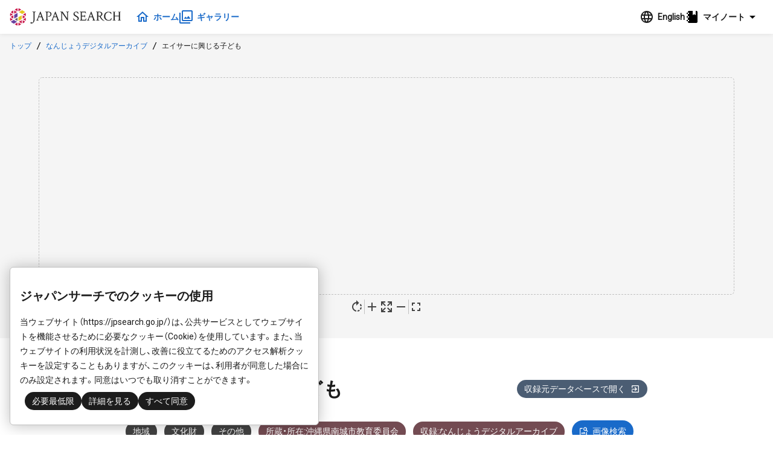

--- FILE ---
content_type: text/html;charset=UTF-8
request_url: https://jpsearch.go.jp/item/nda01-1940
body_size: 7324
content:
<!DOCTYPE html>
<html>
  <head prefix="og: http://ogp.me/ns# article: http://ogp.me/ns/article#">
    <title>エイサーに興じる子ども - ジャパンサーチ</title>
    <meta charset="UTF-8" />
    <meta name="referrer" content="origin-when-crossorigin" />
    <meta name="viewport" content="width=device-width, initial-scale=1.0" />
    <meta name="description" content="なんじょうデジタルアーカイブ 南城市教育委員会/大里エリア-大城" />

    <link rel="icon" type="image/x-icon" href="/favicon.ico" />
    <link rel="shortcut icon" href="/favicon.ico" />
    

    <meta property="og:title" content="エイサーに興じる子ども - ジャパンサーチ" />
    <meta property="og:type" content="article" />
    <meta property="og:description" content="なんじょうデジタルアーカイブ 南城市教育委員会/大里エリア-大城" />
    <meta property="og:url" content="https://jpsearch.go.jp/item/nda01-1940" />
    <meta property="og:image" content="https://ibmuseum.mapps.ne.jp/files/9722/media_files/mid/993.jpg" />
    <meta property="og:site_name" content="ジャパンサーチ" />
    <meta property="og:locale" content="ja_JP" />

    <link rel="alternate" hreflang="ja" href="https://jpsearch.go.jp/item/nda01-1940" />
    <link rel="alternate" hreflang="x-default" href="https://jpsearch.go.jp/en/item/nda01-1940" />

    <meta name="twitter:card" content="summary_large_image" />
    <meta name="twitter:site" content="@jpsearch_go">

    <link
      rel="alternate"
      type="application/rss+xml"
      title="sitemap"
      href="https://jpsearch.go.jp/sitemap-index.xml"
    />

    <link
      rel="apple-touch-icon"
      sizes="180x180"
      href="/assets/apple-touch-icon-180x180.png"
    />

    <script type="application/ld+json">[{"itemListElement":[{"position":1,"name":"トップ","item":"https://jpsearch.go.jp/","@type":"ListItem"},{"position":2,"name":"なんじょうデジタルアーカイブ","item":"https://jpsearch.go.jp/database/nda01","@type":"ListItem"},{"position":3,"name":"エイサーに興じる子ども","item":"https://jpsearch.go.jp/item/nda01-1940","@type":"ListItem"}],"@context":"https://schema.org","@type":"BreadcrumbList"}]</script>

    <link rel="mask-icon" href="/assets/safari-icon.svg" color="#FFFFFF" />
    <link rel="stylesheet" href="/assets/css/materialdesignicons.min.css" />
    <link rel="stylesheet" href="/assets/js/init.a3d13a79.css" />
    <style>
      @keyframes loading {
        from {
          transform: scaleX(0);
        }
        to {
          transform: scaleX(1.2);
        }
      }
      .jps-loading-blocker {
        display: none;
        opacity: 0;
      }
      .jps-loading-blocker.jps-is-loading {
        display: block;
        position: fixed;
        height: 4px;
        width: 100vw;
        top: 0;
        left: 0;
        opacity: 1;
        z-index: 9997;
        -webkit-user-select: none;
        -moz-user-select: none;
        -ms-user-select: none;
        user-select: none;
      }
      .jps-line-loader-bg {
        position: fixed;
        height: 4px;
        width: 100vw;
        top: 0;
        left: 0;
        z-index: 9998;
        background-color: #ddd;
      }
      .jps-line-loader {
        position: fixed;
        height: 4px;
        width: 100vw;
        top: 0;
        left: 0;
        z-index: 9999;
        background-color: #d30c2f;
        animation: loading 2s infinite cubic-bezier(0.12, 0.6, 0.61, 0.94);
        transform-origin: left center;
        will-change: transform;
      }
      .ie {
        border-radius: 6px;
        border: 1px solid #d9d9d9;
        background: #fbfbfb;
        padding: 0.75rem;
      }
    </style>
  </head>
  <body>
    <div class="jps-loading-blocker jps-is-loading">
      <div class="jps-line-loader"></div>
    </div>
    <div class="jps" id="jps-app"></div>
    <div id="ie" class="ie" style="display: none">
      ジャパンサーチはInternet
      Explorerでは動作しません。お手数ですが対応ブラウザ（Chrome, Edge, Firefox,
      Safari）で閲覧下さい。
    </div>
    <script>var jps="[base64]/[base64]/[base64]/jgpLjga/jgZjjgoHjgajjgZfjgZ/jgIHmnInlvaLjg7vnhKHlvaLjga7mlofljJbosqHjgYzmlbDlpJrjgY/jgYLjgorjgb7jgZnjgILjgZPjgYbjgZfjgZ/mlofljJbosqHjga/jgIHoprPlhYnjgoTpg7flnJ/mlZnogrLjgavjgoLjgbLjgo3jgY/mtLvnlKjjgZXjgozjgabjgYTjgb7jgZnjgYzjgIHjgZ3jgozku6XlpJbjgavjgoLjgIHooYzmlL/ogbflk6HjgYzkvZzmiJDjg7vlj47pm4bjgZfjgabjgY3jgZ/os4fmlpnjgoTjgIHlnLDlhYPjga7kurrjgbPjgajjgYzmrovjgZfjgabjgY3jgZ/jgZXjgb7jgZbjgb7jgaroqJjpjLLjgarjganjgIHljZfln47luILjga7mrbTlj7LjgoTmlofljJbjgpLnn6XjgovjgYbjgYjjgafosrTph43jgaros4fmlpnjga/nhKHmlbDjgavlrZjlnKjjgZfjgabjgYTjgb7jgZnjgILjgZPjga7jgojjgYbjgarjgIHjgZPjgozjgb7jgafjgYLjgb7jgorkurrnm67jgavop6bjgozjgonjgozjgovjgZPjgajjga7jgarjgYvjgaPjgZ/os4fmlpnjgoToqJjpjLLjgpLmnKrmnaXjgbjlkJHjgZHjgabntpnmib/jgZfjgIHlpJrjgY/jga7kurrjgbPjgajjgavmtLvnlKjjgZfjgabjgoLjgonjgYbjgZPjgajjgpLnm67nmoTjgajjgZfjgabjgIHjgarjgpPjgZjjgofjgYbjg4fjgrjjgr/[base64]/jgZHjgpPjgarjgpPjgZjjgofjgYbjgZfjgY3jgofjgYbjgYTjgY/jgYTjgYTjgpPjgYvjgYQifSwiZGVzY3JpcHRpb24iOnsiamEiOiLmspbnuITmnKzls7bljZfpg6jjgavkvY3nva7jgZnjgovljZfln47luILjga/jgIEyMDA25bm0MeaciDHml6XjgavjgIEx55S6M+adkSjkvZDmlbfnlLrjg7vnn6Xlv7XmnZHjg7vnjonln47mnZHjg7vlpKfph4zmnZEp44Gu5ZCI5L2144Gr44KI44KK6KqV55Sf44GX44G+44GX44Gf44CC6YKj6KaH56m65riv44GL44KJNTDliIblnI/lhoXjgavjgYLjgovluILln5/jga/jgIHkuK3ln47mub7jgajlpKrlubPmtIvjgavpnaLjgZfjgabjgYrjgorjgIHnt5HosYrjgYvjgaroh6rnhLbnkrDlooPjgavmgbXjgb7jgozjgabjgYTjgb7jgZnjgILljZfln47luILjgavjga/[base64]/[base64]/[base64]/[base64]";</script>
    
    <script
      type="module"
      src="/assets/js/init.cb4b7faa.js"
    ></script>
    <script>
      var userAgent = window.navigator.userAgent.toUpperCase();
      if (
        userAgent.indexOf("MSIE") != -1 ||
        userAgent.indexOf("TRIDENT") != -1
      ) {
        document
          .getElementsByClassName("jps-loading-blocker")
          .item(0).style.display = "none";
        console.info(document.getElementById("ie"));
        document.getElementById("ie").style.display = "block";
      }
    </script>
  </body>
</html>
